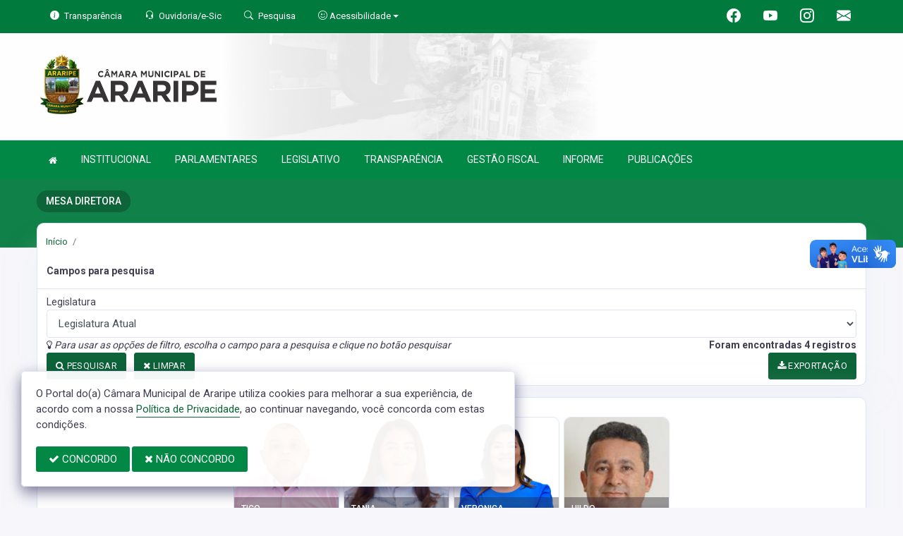

--- FILE ---
content_type: text/css
request_url: https://www.cmararipe.ce.gov.br/templates/assets/plugins/owl-carousel/owl.carousel.css
body_size: 1751
content:
/**
 * Owl Carousel v2.3.4
 * Copyright 2013-2018 David Deutsch
 * Licensed under: SEE LICENSE IN https://github.com/OwlCarousel2/OwlCarousel2/blob/master/LICENSE
 */

/*
 *  Owl Carousel - Core
 */

.owl-carousel {
	display: none;
	width: 100%;
	-webkit-tap-highlight-color: transparent;
	/* position relative and z-index fix webkit rendering fonts issue */
	position: relative;
}
.owl-carousel .owl-stage {
	position: relative;
	-ms-touch-action: pan-Y;
	touch-action: manipulation;
	-moz-backface-visibility: hidden;
	/* fix firefox animation glitch */
}
.owl-carousel .owl-stage:after {
	content: ".";
	display: block;
	clear: both;
	visibility: hidden;
	line-height: 0;
	height: 0;
}
.owl-carousel .owl-stage-outer {
	position: relative;
	overflow: hidden;
	/* fix for flashing background */
	-webkit-transform: translate3d(0px, 0px, 0px);
}
.owl-carousel .owl-wrapper, .owl-carousel .owl-item {
	-webkit-backface-visibility: hidden;
	-moz-backface-visibility: hidden;
	-ms-backface-visibility: hidden;
	-webkit-transform: translate3d(0, 0, 0);
	-moz-transform: translate3d(0, 0, 0);
	-ms-transform: translate3d(0, 0, 0);
}
.owl-carousel .owl-item {
	position: relative;
	min-height: 1px;
	float: left;
	-webkit-backface-visibility: hidden;
	-webkit-tap-highlight-color: transparent;
	-webkit-touch-callout: none;
}
.owl-carousel .owl-item img {
	display: block;
}
.owl-carousel .owl-nav.disabled, .owl-carousel .owl-dots.disabled {
	display: none;
}
.owl-carousel .owl-nav .owl-prev, .owl-carousel .owl-nav .owl-next, .owl-carousel .owl-dot {
	cursor: pointer;
	-webkit-user-select: none;
	-khtml-user-select: none;
	-moz-user-select: none;
	-ms-user-select: none;
	user-select: none;
}
.owl-carousel .owl-nav button.owl-prev, .owl-carousel .owl-nav button.owl-next, .owl-carousel button.owl-dot {
	background: rgb(105, 99, 255, 0.3);
	opacity: 7;
	color: inherit;
	border: none;
	padding: 0 !important;
	font: inherit;
}
.owl-carousel.owl-loaded {
	display: block;
}
.owl-carousel.owl-loading {
	opacity: 0;
	display: block;
}
.owl-carousel.owl-hidden {
	opacity: 0;
}
.owl-carousel.owl-refresh .owl-item {
	visibility: hidden;
}
.owl-carousel.owl-drag .owl-item {
	-ms-touch-action: pan-y;
	touch-action: pan-y;
	-webkit-user-select: none;
	-moz-user-select: none;
	-ms-user-select: none;
	user-select: none;
}
.owl-carousel.owl-grab {
	cursor: move;
	cursor: grab;
}
.owl-carousel.owl-rtl {
	direction: rtl;
}
.owl-carousel.owl-rtl .owl-item {
	float: right;
}
/* No Js */

.no-js .owl-carousel {
	display: block;
}
/*
 *  Owl Carousel - Animate Plugin
 */

.owl-carousel .animated {
	animation-duration: 1000ms;
	animation-fill-mode: both;
}
.owl-carousel .owl-animated-in {
	z-index: 0;
}
.owl-carousel .owl-animated-out {
	z-index: 1;
}
.owl-carousel .fadeOut {
	animation-name: fadeOut;
}
@keyframes fadeOut {
	0% {
		opacity: 1;
	}
	100% {
		opacity: 0;
	}
}
/*
 * 	Owl Carousel - Auto Height Plugin
 */

.owl-height {
	transition: height 500ms ease-in-out;
}
/*
 * 	Owl Carousel - Lazy Load Plugin
 */

.owl-carousel .owl-item {
	/**
			This is introduced due to a bug in IE11 where lazy loading combined with autoheight plugin causes a wrong
			calculation of the height of the owl-item that breaks page layouts
		 */
}
.owl-carousel .owl-item .owl-lazy {
	opacity: 0;
	transition: opacity 400ms ease;
}
.owl-carousel .owl-item .owl-lazy[src^=""], .owl-carousel .owl-item .owl-lazy:not([src]) {
	max-height: 0;
}
.owl-carousel .owl-item img.owl-lazy {
	transform-style: preserve-3d;
}
/*
 * 	Owl Carousel - Video Plugin
 */

.owl-carousel .owl-video-wrapper {
	position: relative;
	height: 100%;
	background: #000;
}
.owl-carousel .owl-video-play-icon {
	position: absolute;
	height: 80px;
	width: 80px;
	left: 50%;
	top: 50%;
	margin-left: -40px;
	margin-top: -40px;
	background: url("owl.video.play.png") no-repeat;
	cursor: pointer;
	z-index: 1;
	-webkit-backface-visibility: hidden;
	transition: transform 100ms ease;
}
.owl-carousel .owl-video-play-icon:hover {
	-ms-transform: scale(1.3, 1.3);
	transform: scale(1.3, 1.3);
}
.owl-carousel .owl-video-playing .owl-video-tn, .owl-carousel .owl-video-playing .owl-video-play-icon {
	display: none;
}
.owl-carousel .owl-video-tn {
	opacity: 0;
	height: 100%;
	background-position: center center;
	background-repeat: no-repeat;
	background-size: contain;
	transition: opacity 400ms ease;
}
.owl-carousel .owl-video-frame {
	position: relative;
	z-index: 1;
	height: 100%;
	width: 100%;
}
.owl-controls .owl-page {
	width: 65px;
	height: 65px;
	border-radius: 50%;
	border: 4px solid #d9d6e0;
	background: url("../../images/faces/female/6.jpg") no-repeat;
	background-size: cover;
	transition: all 0.3s ease-in-out 0s;
}
.owl-controls .owl-page:nth-child(2) {
	background: url("../../images/faces/male/13.jpg") no-repeat;
	background-size: cover;
}
.owl-controls .owl-page:nth-child(3) {
	background: url("../../images/faces/female/15.jpg") no-repeat;
	background-size: cover;
}
.owl-controls.clickable .owl-page:hover {
	opacity: 0.5;
}
.owl-controls .owl-page.active, .owl-controls .owl-page.active:hover {
	border-color: #ec296b;
	opacity: 1;
}
.owl-controls .owl-page {
	display: inline-block;
	zoom: 1;
}
.owl-controls {
	margin-top: 40px;
	text-align: center;
}
.testimonia .post {
	display: block;
	font-size: 15px;
	color: rgba(255, 255, 255, 0.7);
}
.testimonia .title {
	font-size: 24px;
	font-weight: 600;
	color: #fff;
	text-transform: capitalize;
	margin: 0;
	margin-bottom: 1px;
}
.testimonia .rating-stars .rating-stars-container .rating-star.sm {
	display: inline-block;
	font-size: 14px;
	color: rgba(255, 255, 255, 0.3);
	cursor: pointer;
	padding: 1px;
	padding-right: 5px;
	padding-left: 5px;
}
.testimonia .rating-stars .rating-stars-container .rating-star.is--active, .rating-stars .rating-stars-container .rating-star.is--hover {
	color: #f1c40f !important;
}

--- FILE ---
content_type: text/css
request_url: https://www.cmararipe.ce.gov.br/css/color.css?v=2.1
body_size: 10599
content:
body {
  font-family: "Roboto", Arial, Helvetica, sans-serif !important; }

.bg-success {
  background-color: #0D6438 !important; }

.br-standard {
  border-radius: 8px !important; }

a:hover {
  color: #008844; }

a:focus {
  text-decoration: none; }

.bg-background3:before {
  background: linear-gradient(87deg, rgba(0, 136, 68, 0.85), rgba(16, 129, 72, 0.85) 100%) !important; }

.pattern:before {
  background: linear-gradient(87deg, rgba(0, 136, 68, 0.85), rgba(16, 129, 72, 0.85) 100%) !important; }

.owl-controls .owl-page.active, .owl-controls .owl-page.active:hover {
  border-color: #0D6438;
  opacity: 1; }

.owl-carousel:hover .owl-nav button {
  color: #0D6438 !important; }

.owl-nav button {
  color: #008844 !important; }

a.bg-primary:hover, a.bg-primary:focus, button.bg-primary:hover, button.bg-primary:focus {
  background-color: #008844 !important; }

.item-card7-overlaytext h4 {
  background: #0D6438; }

.bg-background-color:before {
  background: linear-gradient(87deg, rgba(0, 136, 68, 0.85), rgba(16, 129, 72, 0.85) 100%) !important; }

.bg-dark-purple {
  background-color: #139e5a !important;
  color: white !important; }

.swal2-popup .swal2-styled.swal2-confirm {
  background-color: #0D6438 !important; }

.btn-secondary {
  color: #fff !important;
  background-color: #0D6438;
  border-color: #0D6438; }

.btn-secondary:hover {
  color: #fff;
  background-color: rgba(13, 100, 56, 0.5);
  border-color: rgba(13, 100, 56, 0.5); }

.btn-secondary:focus, .btn-secondary.focus {
  box-shadow: 0 0 0 2px rgba(13, 100, 56, 0.5);
  background-color: #0D6438;
  border-color: #0D6438; }

.btn-secondary.disabled, .btn-secondary:disabled {
  color: #fff;
  background-color: #0D6438;
  border-color: #0D6438; }

.btn-secondary:not(:disabled):not(.disabled):active, .btn-secondary:not(:disabled):not(.disabled).active, .show > .btn-secondary.dropdown-toggle {
  color: #fff;
  background-color: #0D6438;
  border-color: #0D6438; }

.btn-secondary:not(:disabled):not(.disabled):active:focus, .btn-secondary:not(:disabled):not(.disabled).active:focus, .show > .btn-secondary.dropdown-toggle:focus {
  box-shadow: 0 0 0 2px rgba(233, 30, 99, 0.1); }

.btn-bordercolor {
  color: #0D6438;
  background-color: #fff !important;
  border: 2px solid #0D6438; }

.btn-bordercolor:hover {
  color: #fff;
  background-color: #0D6438 !important;
  border-color: #0D6438; }

.btn-outline-secondary {
  color: #0D6438;
  background-color: transparent;
  background-image: none;
  border-color: #0D6438 !important; }

.btn-outline-secondary:hover {
  color: #fff;
  background-color: #0D6438;
  border-color: #0D6438 !important; }

.btn-outline-secondary:focus, .btn-outline-secondary.focus {
  box-shadow: 0 0 0 2px rgba(5, 117, 230, 0.1); }

.btn-outline-secondary.disabled, .btn-outline-secondary:disabled {
  color: #0D6438;
  background-color: transparent; }

.btn-outline-secondary:not(:disabled):not(.disabled):active, .btn-outline-secondary:not(:disabled):not(.disabled).active, .show > .btn-outline-secondary.dropdown-toggle {
  color: #fff;
  background-color: #0D6438;
  border-color: #0D6438; }

.btn-outline-secondary:not(:disabled):not(.disabled):active:focus, .btn-outline-secondary:not(:disabled):not(.disabled).active:focus, .show > .btn-outline-secondary.dropdown-toggle:focus {
  box-shadow: 0 0 0 2px rgba(5, 117, 230, 0.1); }

.btn-link {
  color: #008844; }

.alert-secondary {
  color: #fcfdff;
  background-color: #0D6438;
  border-color: #0D6438; }

.alert-secondary hr {
  border-top-color: #b7cded; }

.alert-secondary .alert-link {
  color: #172b46; }

.label-secondary {
  background-color: #0D6438; }

.badge-secondary {
  color: #fff;
  background-color: #0D6438; }

.badge-secondary[href]:hover, .badge-secondary[href]:focus {
  color: #fff;
  text-decoration: none;
  background-color: #0D6438; }

.bg-gradient-secondary {
  background: linear-gradient(87deg, #084, #108148 100%) !important; }

.bg-gradient-secondary2 {
  background: linear-gradient(135deg, #084 10%, #108148 100%) !important; }

.bg-secondary {
  background-color: #0D6438 !important; }

a.bg-secondary:hover, a.bg-secondary:focus, button.bg-secondary:hover, button.bg-secondary:focus {
  background-color: rgba(13, 100, 56, 0.25) !important; }

.border-secondary {
  border-color: #0D6438 !important; }

.text-secondary {
  color: #e8ae60 !important; }

a.text-secondary:hover, a.text-secondary:focus {
  color: rgba(232, 174, 96, 0.85) !important; }

.social-box.linkedin i {
  background: #0D6438; }

.checkbox span:after {
  background-color: #0D6438; }

.user-card .card-block .activity-leval li.active {
  background-color: #0D6438; }

#count-down .clock-presenter .digit {
  background: #0D6438; }

.masthead .masthead-bg {
  background: linear-gradient(120deg, #0f75ff 0%, #0D6438 100%); }

.notifyimg {
  background: #0D6438; }

.drop-icon-wrap .drop-icon-item:hover {
  color: #605e7e; }

.dropdown-item:hover, .dropdown-item:focus {
  color: #605e7e; }

.dropdown-item.active, .dropdown-item:active {
  color: #605e7e; }

.timeline__item:after {
  border: 6px solid #0D6438; }

.custom-control-input:checked ~ .custom-control-label::before {
  background-color: #008844; }

.custom-checkbox .custom-control-input:checked ~ .custom-control-label::before {
  background-color: #008844; }

.custom-checkbox .custom-control-input:indeterminate ~ .custom-control-label::before {
  background-color: #0D6438; }

.custom-radio .custom-control-input:checked ~ .custom-control-label::before {
  background-color: #008844; }

.custom-select:focus {
  border-color: #0D6438; }

.custom-file-input:focus ~ .custom-file-label {
  border-color: #0D6438; }

.custom-file-input:focus ~ .custom-file-label::after {
  border-color: #0D6438; }

.custom-file-label::after {
  background-color: #008844;
  border-left: 1px solid #008844; }

.custom-range::-webkit-slider-thumb {
  background-color: #0D6438; }

.custom-range::-moz-range-thumb {
  background-color: #0D6438; }

.custom-range::-ms-thumb {
  background-color: #0D6438; }

.nav-link.active {
  background-color: #0D6438; }

.nav-pills .nav-link.active, .nav-pills .show > .nav-link {
  background-color: #0D6438; }

.page-link:hover {
  color: #0D6438; }

.page-item.active .page-link {
  background-color: #0D6438;
  border-color: #0D6438; }

.range.range-secondary input[type="range"]::-webkit-slider-thumb {
  background-color: #0D6438; }

.range.range-secondary input[type="range"]::-moz-slider-thumb {
  background-color: #0D6438; }

.range.range-secondary output {
  background-color: #0D6438; }

.range.range-secondary input[type="range"] {
  outline-color: #0D6438; }

.nav-tabs .nav-item1 .nav-link:hover:not(.disabled) {
  background: #0D6438; }

.nav-tabs .nav-item1 .nav-link.active {
  background: #0D6438; }

.panel.price > .panel-heading {
  background: #0D6438;
  color: #fff; }

.panel.price > .panel-heading {
  background: #0D6438; }

.heading-secondary {
  background-color: #0D6438; }

.page-header .breadcrumb-item a {
  color: #605e7e; }

.breadcrumb-item1 a:hover {
  color: #0D6438; }

.panel-title1 a {
  color: #0D6438; }

.header-bg {
  background: #eef2f9;
  /* fallback for old browsers */
  background: -webkit-linear-gradient(to right, #eef2f9, #0D6438);
  /* Chrome 10-25, Safari 5.1-6 */
  background: linear-gradient(to right, #eef2f9, #0D6438); }

.nav-tabs .nav-link:hover:not(.disabled) {
  color: #fff;
  background: #0D6438; }

.nav-tabs .nav-link.active {
  color: #fff;
  background: #0D6438; }

.navtab-wizard.nav-tabs .nav-link.active, .navtab-wizard.nav-tabs .nav-link:hover {
  color: #0D6438;
  background: #fff; }

.admin-navbar .nav-item.active .nav-link {
  color: #0D6438; }

.admin-navbar .nav-item.active .nav-link .icon {
  color: #0D6438; }

.admin-navbar .nav-link:hover, .admin-navbar .nav-link:focus {
  color: #0D6438; }

.admin-navbar .nav-link.active {
  color: #0D6438; }

.admin-navbar .mega-dropdown .sub-item .section-label {
  color: #0D6438; }

.admin-navbar .sub-item ul a:active {
  background-color: #0D6438; }

.admin-navbar .sub-item ul a:hover, .admin-navbar .sub-item ul a:focus {
  color: #0D6438;
  text-decoration: none;
  background-color: #f9faff; }

.expanel-secondary {
  border: #0D6438 !important; }

.expanel-secondary > .expanel-heading {
  color: #fff !important;
  background-color: #0D6438 !important;
  border-color: #0D6438 !important; }

.error-img .form-control:focus {
  color: #fff;
  background-color: rgba(255, 255, 255, 0.2);
  border-color: #0D6438; }

textarea[type=text]:focus {
  -webkit-box-shadow: inset 0 -2px 0 #0D6438 !important;
  box-shadow: inset 0 -2px 0 #0D6438 !important; }

.avatar {
  background: #0D6438 no-repeat center/cover; }

.spinner {
  background: linear-gradient(120deg, #0D6438 0%, #0D6438 100%); }

.spinner-lg {
  background-color: #0D6438; }

.double-bounce1, .double-bounce2 {
  background: linear-gradient(120deg, #0D6438 0%, #0D6438 100%); }

.cube1, .cube2 {
  background: linear-gradient(120deg, #0D6438 0%, #0D6438 100%); }

.lds-heart div {
  background: #0D6438; }

.lds-heart div:after, .lds-heart div:before {
  background: #0D6438; }

.lds-ring div {
  border: 6px solid #0D6438;
  border-color: #0D6438 transparent transparent transparent; }

.lds-hourglass:after {
  border: 26px solid #0D6438;
  border-color: #0D6438 transparent; }

.mediaicon {
  border: 1px solid #0D6438;
  background: #0D6438; }

a.chip:hover {
  background-color: #0D6438; }

.highlight .s {
  color: #0D6438; }

.selectgroup-input:checked + .selectgroup-button {
  border-color: #0D6438;
  z-index: 1;
  color: #0D6438;
  background: #fff; }

.selectgroup-input:focus + .selectgroup-button {
  border-color: #0D6438;
  z-index: 2;
  color: #0D6438;
  box-shadow: 0 0 0 2px rgba(13, 100, 56, 0.25); }

.custom-switch-input:checked ~ .custom-switch-indicator {
  background: #008844; }

.custom-switch-input:focus ~ .custom-switch-indicator {
  box-shadow: 0 0 0 2px rgba(13, 100, 56, 0.25);
  border-color: #0D6438; }

.imagecheck-input:focus ~ .imagecheck-figure {
  border-color: #0D6438;
  box-shadow: 0 0 0 2px rgba(13, 100, 56, 0.25); }

.imagecheck-figure:before {
  background: #0D6438 url("data:image/svg+xml;charset=utf8,%3Csvg xmlns='http://www.w3.org/2000/svg' viewBox='0 0 8 8'%3E%3Cpath fill='%23fff' d='M6.564.75l-3.59 3.612-1.538-1.55L0 4.26 2.974 7.25 8 2.193z'/%3E%3C/svg%3E") no-repeat center center/50% 50%;
  color: #fff; }

.colorinput-input:focus ~ .colorinput-color {
  border-color: #0D6438;
  box-shadow: 0 0 0 2px rgba(13, 100, 56, 0.25); }

.ui-datepicker .ui-datepicker-title {
  color: #0D6438; }

#back-to-top {
  background: #0D6438; }

#back-to-top:hover {
  background: #fff;
  color: #0D6438;
  border: 2px solid #0D6438; }

#chat-message {
  background: linear-gradient(87deg, rgba(0, 136, 68, 0.85), rgba(16, 129, 72, 0.85) 100%) !important; }

.tabs-menu ul li .active {
  background: #0D6438;
  border: 1px solid #0D6438; }

.tabs-menu1 ul li .active {
  border: 1px solid #0D6438;
  color: #0D6438; }

.profile-user-tabs li a.active {
  background: #f7f7fb;
  border: 1px solid #e0e5f3;
  color: #605e7e;
  border-radius: 3px; }

.wideget-user-tab .tabs-menu1 ul li .active {
  background: #fff;
  border: 1px solid #e0e5f3;
  border-bottom: 0; }

.rating-stars .rating-stars-container .rating-star.is--active .fa-heart, .rating-stars .rating-stars-container .rating-star.is--hover .fa-heart {
  color: #0D6438; }

.message-feed:not(.right) .mf-content {
  background: #0D6438;
  color: #fff; }

.message-feed:not(.right) .mf-content:before {
  border-right-color: #0D6438; }

.msb-reply button {
  background: #0D6438; }

.wizard-card .moving-tab {
  background-color: #0D6438 !important; }

.wizard-card .choice:hover .icon, .wizard-card .choice.active .icon {
  border-color: #0D6438 !important;
  color: #0D6438 !important; }

.cal1 .clndr .clndr-table .header-days {
  background: #0D6438; }

.cal1 .clndr .clndr-table tr .day.today.event, .cal1 .clndr .clndr-table tr .day.my-today.event {
  background: #0D6438; }

.cal1 .clndr .clndr-table tr .day.today:hover, .cal1 .clndr .clndr-table tr .day.my-today:hover {
  background: #0D6438;
  color: #fff; }

.cal1 .clndr .clndr-controls .clndr-control-button .clndr-previous-button {
  color: #0D6438;
  background: #e6f2fe; }

.cal1 .clndr .clndr-controls .clndr-control-button .clndr-next-button {
  color: #0D6438;
  background: #e6f2fe; }

.cal1 .clndr .clndr-controls .clndr-control-button .clndr-next-button:hover {
  background: #0D6438; }

.cal1 .clndr .clndr-controls .clndr-control-button .clndr-previous-button:hover {
  background: #0D6438; }

.fc button {
  background: #0D6438; }

.fc-event, .fc-event-dot {
  background-color: #0D6438;
  color: #f1f1f1 ! important; }

#sidebar .accordion-toggle i {
  background: linear-gradient(120deg, #0f75ff 60%, #0D6438 100%); }

#sidebar ul li.active > a {
  color: #0D6438; }

#sidebar ul li.active > a:hover {
  color: #0D6438; }

#sidebar li a[aria-expanded="true"].active:before {
  background: linear-gradient(120deg, #0f75ff 60%, #0D6438 100%); }

#sidebar ul li a:hover {
  color: #0D6438; }

#sidebar .collapse li a:hover {
  color: #0D6438; }

.sweet-alert button {
  background-color: #0D6438 !important; }

.timeline__item:after {
  border: 6px solid #0D6438; }

.label-secondary.arrowed:before {
  border-right-color: #0D6438; }

.widgetdate p {
  border-bottom: 2px solid #0D6438; }

.widgetbox p {
  border-bottom: 2px solid #0D6438; }

.datebox p {
  border-bottom: 2px solid #0D6438; }

.arrow-ribbon.bg-secondary:before {
  border-left: 15px solid #0D6438; }

.arrow-ribbon2:before {
  border-left: 24px solid #0D6438; }

.badge-offer.bg-secondary:after {
  border-top: 12px solid #0D6438; }

.badge-offer1.bg-secondary:after {
  border-top: 12px solid #0D6438; }

.social-icons li:hover {
  background: #0D6438;
  color: #fff; }

.social li a:hover {
  color: #0D6438; }

.footer-main a:hover {
  color: #0D6438; }

.footer-links a:hover {
  color: #0D6438; }

.product-tags li a:hover {
  background: #0D6438;
  border-color: #0D6438; }

.info .counter-icon {
  border: 1px solid rgba(255, 255, 255, 0.6); }

.info .counter-icon i {
  color: #fff; }

.counter-icon {
  border: 1px solid #0D6438; }

.counter-icon i {
  color: #0D6438; }

.header-links li a.active {
  background: #0D6438;
  color: #fff; }

.header-links li a:hover {
  background: #0D6438;
  color: #fff; }

.card-pay .tabs-menu li a.active {
  background: #f7f7fb; }

.item1-tabs-menu ul li .active {
  background: #0D6438; }

.items-blog-tab-heading .items-blog-tab-menu li .active {
  background: #0D6438;
  border: 2px solid #0D6438;
  color: #fff; }

.item2-gl-nav .item2-gl-menu li .active {
  color: #0D6438; }

.item-all-cat .item-all-card:hover .item-all-text h5 {
  color: #0D6438 !important; }

.item-all-cat .category-type .item-all-card img {
  background: linear-gradient(120deg, #008844 0%, #008844 100%); }

.item-all-cat .item-all-card {
  position: relative;
  padding: 1.5rem 1.5rem;
  border-radius: 4px;
  margin-bottom: 10px;
  color: #fff; }

.item-all-cat .category-type .item-all-card img {
  width: 7rem;
  height: 7rem;
  border-radius: 50%;
  padding: 2.3rem 0; }

.item-all-cat .row .item-all-card {
  margin-bottom: 1.5rem; }

.item-all-cat .item-all-card a {
  position: absolute;
  top: 0;
  left: 0;
  bottom: 0;
  width: 100%;
  height: 100%;
  z-index: 1; }

.iteam-all-icon i {
  font-size: 1.5rem; }

.item-all-card img.imag-service {
  width: 40%; }

.carousel-indicators li.active {
  color: #fff;
  background: #0D6438; }

.item-cards7-ic.realestate-list li a:hover {
  color: #0D6438; }

.item1-links a:hover {
  color: #0D6438; }

.item1-links a.active {
  background: #f6f6fb;
  border-right: 2px solid #0D6438; }

.settings-tab .tabs-menu li a.active {
  background: #f7f7fb; }

.ads-tabs .tabs-menus ul li .active {
  background: #0D6438;
  color: #fff;
  border-radius: 4px;
  border: 1px solid #0D6438; }

.showmore-button-inner {
  border: 1px solid #0D6438;
  color: #0D6438; }

.owl-nav button {
  color: #008844 !important; }

.owl-carousel:hover .owl-nav button {
  color: #008844 !important; }

.owl-nav > div i {
  color: #0D6438; }

.tabs-menu ul.eductaional-tabs li .active {
  background: #0D6438; }

.register-right .nav-tabs .nav-link:hover {
  background: #efeff5;
  color: #495057; }

.gradient-icon {
  background: linear-gradient(120deg, #3ba2ff 0%, #0D6438 100%); }

.axgmap-img {
  border: 3px solid #0D6438; }

.horizontalMenu > .horizontalMenu-list > li > .horizontal-megamenu .menu_form input[type="submit"] {
  background-color: #0D6438;
  color: #fff; }

.horizontalMenu > .horizontalMenu-list > li > .horizontal-megamenu .menu_form input[type="button"] {
  background-color: #0D6438;
  color: #fff; }

.horizontalMenu > .horizontalMenu-list > li > a.active {
  background-color: #008844 !important;
  color: #fff; }

.horizontalMenu > .horizontalMenu-list > li:hover > a {
  background-color: #008844;
  color: #fff !important; }

.horizontalMenu > .horizontalMenu-list > li:hover > a .fa {
  background-color: #008844;
  color: #fff !important; }

.horizontalMenu > .horizontalMenu-list > li > ul.sub-menu > li:hover > a {
  background-color: #fff;
  color: #008844 !important; }

.horizontalMenu > .horizontalMenu-list > li > ul.sub-menu > li > ul.sub-menu > li:hover > a {
  background-color: #008844;
  color: #fff; }

.horizontalMenu > .horizontalMenu-list > li > ul.sub-menu > li > ul.sub-menu > li > ul.sub-menu > li:hover a {
  background-color: #008844;
  color: #fff; }

code {
  color: #008844; }

#gdpr-cookie-message h4 {
  color: #0D6438; }

#gdpr-cookie-message h5 {
  color: #0D6438; }

#gdpr-cookie-message a {
  color: #0D6438;
  border-bottom: 1px solid #0D6438; }

#gdpr-cookie-message a:hover {
  border-bottom: 1px solid #0D6438;
  transition: all 0.3s ease-in;
  color: #0D6438; }

button#gdpr-cookie-advanced {
  color: #fff;
  background-color: #0D6438 !important; }

.ui-widget-header {
  background: #0D6438; }

.ui-state-default, .ui-widget-content .ui-state-default, .ui-widget-header .ui-state-default {
  background: #0D6438; }

.side-menu .side-menu__icon {
  /*background: linear-gradient(120deg, $color_add1    60%, #2ddcd3 100%);*/ }

.side-menu li a.active:before {
  background: linear-gradient(120deg, #0D6438 60%, #2ddcd3 100%);
  box-shadow: 0px 0px 14px 0px #0D6438; }

.app-sidebar .side-menu__item.active {
  color: #008844 !important; }

.app-sidebar .side-menu__item.active:hover {
  color: #008844 !important; }

.app-sidebar .side-menu li.active > a {
  color: #008844; }

.app-sidebar .side-menu li a.active {
  color: #008844; }

.app-sidebar .slide-menu li.active > a {
  color: #008844; }

.app-sidebar .side-menu li ul li a:hover {
  color: #008844; }

.app-sidebar .side-menu li a:hover {
  color: #008844; }

.app-sidebar .side-menu li.active > a {
  color: #008844; }

.app-sidebar .side-menu li a.active {
  color: #008844; }

.app-sidebar .slide-menu li.active > a {
  color: #008844; }

.app-sidebar .side-menu li a:hover {
  color: #008844; }

.side-menu .side-menu__icon {
  /*background: linear-gradient(120deg, $color_add1    60%, #2ddcd3 100%);*/ }

.side-menu li a.active:before {
  background: linear-gradient(120deg, #0D6438 60%, #2ddcd3 100%);
  box-shadow: 0px 0px 14px 0px #0D6438; }

.navtab-wizard.nav-tabs .nav-link.active, .navtab-wizard.nav-tabs .nav-link:hover {
  color: #605e7e;
  background: #f7f7fb; }

.form-inline .nav-search .btn {
  border: 2px solid #008844;
  font-size: 20px;
  line-height: 24px; }

.wrapper > h1 span {
  border-bottom: 2px solid #0D6438;
  color: #0D6438; }

.tab_wrapper > ul li.active {
  border-color: #0D6438;
  background: #0D6438;
  color: #fff; }

.tab_wrapper .controller span {
  background: #0D6438; }

.tab_wrapper .content_wrapper .accordian_header.active {
  color: #0D6438; }

.tab_wrapper .content_wrapper .accordian_header.active:after {
  background: #0D6438; }

.tab_wrapper .content_wrapper .accordian_header.active .arrow {
  border-top: 3px solid #0D6438;
  border-left: 3px solid #0D6438; }

.tab_wrapper.left_side > ul li.active:after {
  background: #0D6438; }

.tab_wrapper.right_side > ul li.active:after {
  background: #0D6438; }

.addui-slider .addui-slider-track .addui-slider-range {
  background: #0D6438; }

.addui-slider .addui-slider-track .addui-slider-handle:after {
  background: #0D6438; }

.accordionjs .acc_section.acc_active > .acc_head {
  background: #0D6438; }

.perfect-datetimepicker tbody td.selected {
  border: 1px solid #0D6438;
  background-color: #0D6438; }

div.conv-form-wrapper div.options div.option {
  border: 1px solid #0D6438;
  color: #0D6438; }

div.conv-form-wrapper div#messages div.message.from {
  background: #0D6438; }

div.conv-form-wrapper div.options div.option.selected {
  background: #0D6438;
  color: #fff; }

form.convFormDynamic button.submit {
  border: 1px solid #0D6438;
  background: #0D6438; }

form.convFormDynamic button.submit:hover {
  background: #0D6438;
  color: #fff; }

.exzoom .exzoom_nav .exzoom_nav_inner span.current {
  border: 1px solid #0D6438; }

.exzoom .exzoom_btn a {
  /*border: 1px solid $color_add1   ;*/
  color: #0D6438; }

.prev:hover {
  color: #0D6438 !important; }

.next:hover {
  color: #0D6438 !important; }

.g_f-s .prev:hover i {
  transform: translate(-5px, 0px);
  color: #0D6438; }

.g_f-s .next:hover i {
  transform: translate(5px, 0px);
  color: #0D6438; }

.g_f-s .close-button > *:hover {
  color: #0D6438; }

.horizontalMenu > .horizontalMenu-list > li > .horizontal-megamenu .link-list li a:hover {
  color: #0D6438; }

.register {
  background: linear-gradient(120deg, #4f4ac7 0%, #0D6438 100%); }

.btnRegister {
  background: #0D6438; }

.register .nav-tabs .nav-link.active {
  color: #0D6438;
  border: 1px solid #0D6438; }

.pretty input:checked ~ .state.p-secondary label:after, .pretty.p-toggle .state.p-secondary label:after {
  background-color: #0D6438 !important; }

.pretty input:checked ~ .state.p-secondary-o label:before, .pretty.p-toggle .state.p-secondary-o label:before {
  border-color: #0D6438; }

.pretty input:checked ~ .state.p-secondary-o .icon1, .pretty input:checked ~ .state.p-secondary-o .svg, .pretty input:checked ~ .state.p-secondary-o svg, .pretty.p-toggle .state.p-secondary-o .icon1, .pretty.p-toggle .state.p-secondary-o .svg, .pretty.p-toggle .state.p-secondary-o svg {
  color: #0D6438;
  stroke: #0D6438; }

.pretty.p-default:not(.p-fill) input:checked ~ .state.p-secondary-o label:after {
  background-color: #0D6438 !important; }

.pretty.p-switch input:checked ~ .state.p-secondary:before {
  border-color: #0D6438; }

.pretty.p-switch.p-fill input:checked ~ .state.p-secondary:before {
  background-color: #0D6438 !important; }

.owl-carousel button.owl-dot {
  background: rgba(0, 20, 142, 0.2) !important; }

.owl-carousel button.owl-dot.active {
  background: #008844 !important; }

.bg-background:before {
  background: linear-gradient(87deg, rgba(0, 136, 68, 0.85), rgba(16, 129, 72, 0.85) 100%) !important; }

.bg-background.bg-background-video:before {
  background: linear-gradient(135deg, rgba(0, 20, 142, 0.5) 0%, rgba(60, 72, 187, 0.5) 100%); }

.bg-background2:before {
  background: linear-gradient(87deg, #108148, #108148 100%) !important; }

.bg-background2.white-transparent:before {
  background: rgba(0, 0, 0, 0.5) !important; }

.bg-background-color:before {
  background: linear-gradient(87deg, rgba(0, 136, 68, 0.85), rgba(16, 129, 72, 0.85) 100%) !important; }

.bg-background3:before {
  background: linear-gradient(87deg, rgba(0, 136, 68, 0.85), rgba(16, 129, 72, 0.85) 130%) !important; }

.bg-background-5:before {
  background: linear-gradient(87deg, rgba(0, 136, 68, 0.85), rgba(16, 129, 72, 0.85) 100%) !important; }

.bg-background-6:before {
  background: linear-gradient(87deg, rgba(0, 136, 68, 0.85), rgba(16, 129, 72, 0.85) 100%) !important; }

.slider-header:before {
  background: linear-gradient(87deg, rgba(0, 136, 68, 0.85), rgba(16, 129, 72, 0.85) 100%) !important; }

.select2-container--default.select2-container--focus .select2-selection--multiple {
  box-shadow: 0 0 0 2px rgba(13, 100, 56, 0.25); }

.custom-control-input:focus ~ .custom-control-label::before {
  box-shadow: 0 0 0 1px #f9faff, 0 0 0 2px rgba(13, 100, 56, 0.25); }

.custom-file-input:focus ~ .custom-file-label {
  box-shadow: 0 0 0 2px rgba(13, 100, 56, 0.25); }

.custom-range::-webkit-slider-thumb:focus {
  outline: none;
  box-shadow: 0 0 0 1px #f9faff, 0 0 0 2px rgba(13, 100, 56, 0.25); }

.custom-range::-moz-range-thumb:focus {
  outline: none;
  box-shadow: 0 0 0 1px #f9faff, 0 0 0 2px rgba(13, 100, 56, 0.25); }

.custom-range::-ms-thumb:focus {
  outline: none;
  box-shadow: 0 0 0 1px #f9faff, 0 0 0 2px rgba(13, 100, 56, 0.25); }

.error-img .form-control:focus {
  outline: 0;
  box-shadow: 0 0 0 2px rgba(13, 100, 56, 0.25); }

.selectize-input.focus {
  border-color: #467fcf;
  box-shadow: 0 0 0 2px rgba(13, 100, 56, 0.25); }

.item-card7-imgs:hover a {
  background: linear-gradient(-225deg, rgba(0, 136, 68, 0.85) 0%, rgba(16, 129, 72, 0.85) 48%, rgba(13, 100, 56, 0.25) 100%); }

.app-sidebar .side-menu__item.active {
  background: #f7f7fb !important; }

.app-sidebar .side-menu__item.active:hover {
  background: #f7f7fb !important; }

.app-sidebar-footer {
  background: linear-gradient(87deg, rgba(0, 136, 68, 0.85), rgba(16, 129, 72, 0.85) 100%); }

.app-header-background {
  background: linear-gradient(87deg, #084, #108148 100%); }

.app-header-background.app-header-background2 {
  background: linear-gradient(87deg, #008844, #008844 100%); }

.masthead .masthead-bg {
  background: linear-gradient(87deg, rgba(0, 136, 68, 0.85), rgba(16, 129, 72, 0.85) 100%) !important; }

@media (max-width: 992px) {
  .search-show .nav-search {
    background: linear-gradient(87deg, rgba(0, 136, 68, 0.85), rgba(16, 129, 72, 0.85) 100%); } }

@media (max-width: 992px) {
  .nav-item.with-sub .sub-item {
    border-top: 2px solid #0D6438; } }

@media (max-width: 480px) {
  .zoom-container .arrow-ribbon2:before {
    border-top: 17px solid transparent;
    border-left: 17px solid #0D6438;
    border-bottom: 17px solid transparent; } }

.primary {
  color: #008844 !important; }

.bg-primary {
  background-color: #008844 !important; }

a.bg-primary:hover, a.bg-primary:focus, button.bg-primary:hover, button.bg-primary:focus {
  background-color: #008844 !important; }

.btn-primary {
  color: #fff;
  background-color: #008844;
  border-color: #008844; }

.btn-primary:hover {
  color: #fff;
  background-color: #008844;
  border-color: #008844; }

.btn-primary:focus, .btn-primary.focus {
  background-color: #008844;
  border-color: #008844;
  box-shadow: 0 0 0 2px rgba(47, 12, 108, 0.5); }

.btn-primary.disabled, .btn-primary:disabled {
  color: #fff;
  background-color: #008844;
  border-color: #008844; }

.btn-primary:not(:disabled):not(.disabled):active, .btn-primary:not(:disabled):not(.disabled).active, .show > .btn-primary.dropdown-toggle {
  color: #fff;
  background-color: #008844;
  border-color: #008844; }

.btn-primary:not(:disabled):not(.disabled):active:focus, .btn-primary:not(:disabled):not(.disabled).active:focus, .show > .btn-primary.dropdown-toggle:focus {
  box-shadow: 0 0 0 2px rgba(47, 12, 108, 0.5); }

.btn-outline-primary {
  color: #008844;
  background-color: transparent;
  background-image: none;
  border-color: #008844 !important; }

.btn-outline-primary:hover, .btn-outline-primary:focus {
  color: #fff;
  background-color: #008844;
  border-color: #008844 !important; }

.btn-outline-primary:focus, .btn-outline-primary.focus {
  box-shadow: 0 0 0 2px rgba(0, 20, 142, 0.1); }

.btn-outline-primary.disabled, .btn-outline-primary:disabled {
  color: #008844;
  background-color: transparent;
  border-color: #008844;
  opacity: 1; }

.btn-outline-primary:not(:disabled):not(.disabled):active, .btn-outline-primary:not(:disabled):not(.disabled).active, .show > .btn-outline-primary.dropdown-toggle {
  color: #fff;
  background-color: #008844;
  border-color: #008844; }

.btn-outline-primary:not(:disabled):not(.disabled):active:focus, .btn-outline-primary:not(:disabled):not(.disabled).active:focus, .show > .btn-outline-primary.dropdown-toggle:focus {
  box-shadow: 0 0 0 2px rgba(0, 20, 142, 0.1); }

.bg-linkedin {
  background: #0077b5; }

.bg-facebook {
  background: #3C5A99; }

.accent-2 {
  border-top: 2px solid #0D6438; }

.header-main i {
  color: #0D6438; }

.item-card .item-card-desc:before {
  background: rgba(40, 35, 47, 0); }

.item-card .item-card-desc .item-card-text {
  background: linear-gradient(rgba(40, 35, 47, 0.4) 10%, rgba(40, 35, 47, 0.95));
  transition: all 0.5s; }

.item-card:hover .item-card-desc .item-card-text {
  background: linear-gradient(rgba(40, 35, 47, 0.5) 10%, rgba(40, 35, 47, 0.95)) !important; }

@media (min-width: 992px) {
  .sticky-wrapper.is-sticky .horizontalMenu > .horizontalMenu-list > li > a.active {
    background-color: #0D6438;
    color: #fff; } }

.btn-orange {
  color: #fff;
  background-color: #e67605;
  border-color: #e67605; }

.item-card7-imgs:hover a {
  background: transparent; }

.arrow-ribbon.bg-primary:before {
  border-left: 15px solid #008844; }

.select2-container--default .select2-results__option--highlighted[aria-selected] {
  background-color: #0D6438;
  color: #fff; }

.sticky-wrapper.relative.banners .horizontalMenu > .horizontalMenu-list > li > a.active {
  background-color: #0D6438; }

.sticky-wrapper.relative.banners .horizontalMenu > .horizontalMenu-list > li:hover > a {
  background-color: #0D6438; }

.pricingTable2.pink .pricing-plans {
  background-color: #0D6438; }

.pricingTable .title:after {
  border-left: 26px solid rgba(255, 136, 25, 0.1); }

.pricingTable:hover {
  border: 1px solid #ff8819; }

.pricingTable.advance-pricing {
  border: 1px solid #ff8819; }

.pricingTable:hover .title {
  background: #0D6438; }

.construction-image:before {
  content: '';
  background: rgba(41, 5, 134, 0.88); }

.construction {
  z-index: 1; }

.countdown-timer-wrapper .timer .timer-wrapper .time {
  color: #0D6438;
  background: white; }

.pricingTable:hover .pricingTable-signup {
  background: #0D6438;
  color: #fff; }

.pricingTable .pricingTable-signup {
  background: rgba(255, 136, 25, 0.12);
  color: #0D6438; }

.pricingTable:hover .title {
  background: #0D6438;
  color: #fff; }

.pricingTable.advance-pricing {
  border: 1px solid #0D6438; }

.pricingTable:hover {
  border: 1px solid #0D6438; }

.pricingTable:hover .title:before {
  border-right-color: #0D6438; }

.pricingTable:hover .title:after {
  border-left-color: #0D6438; }

.pricingTable .title:before, .pricingTable .title:after {
  content: "";
  border-right: 26px solid rgba(255, 136, 25, 0.1); }

.pricingTable .title:after {
  border-right: none;
  border-left: 26px solid rgba(255, 136, 25, 0.1); }

.pricingTable .title {
  background: rgba(255, 136, 25, 0.1); }

.pricingTable .title {
  color: #0D6438; }

.construction-image:before {
  background: linear-gradient(87deg, rgba(0, 136, 68, 0.85), rgba(16, 129, 72, 0.85) 100%) !important; }

@media (max-width: 991px) {
  .horizontalMenu > .horizontalMenu-list > li > a.active {
    background-color: #0D6438;
    color: #fff; } }

.bg-card-light:hover {
  border-color: #0D6438; }

.bg-card:hover {
  background: #0D6438;
  color: #fff; }

.bg-card .cat-img i {
  color: #0D6438; }

.bg-card:hover .cat-img i {
  color: #fff; }

.bg-card:hover .bg-secondary {
  background-color: #fff !important;
  color: #0D6438 !important; }

.bg-card:hover .bg-secondary i {
  color: #0D6438 !important; }

.sticky-wrapper.absolute.banners .horizontalMenu > .horizontalMenu-list > li > a.active {
  background-color: #0D6438;
  color: #fff !important; }

.category-svg svg g, .category-svg svg, .logo-svg svg, .logo-svg svg g, .service-card-svg svg {
  fill: #008844; }

.category-svg:after {
  background: rgba(0, 20, 142, 0.02); }

.category-svg {
  background: rgba(0, 20, 142, 0.04); }

.breadcrumb-item a {
  color: #0D6438; }

.breadcrumb-item a:hover {
  color: #0D6438; }

.breadcrumb-item.active {
  color: #bbbbbb; }

.perfect-datetimepicker table td.weekend {
  color: #0D6438; }

.invalid-feedback {
  color: #0D6438; }

.custom-select.is-invalid, .form-control.is-invalid, .was-validated .custom-select:invalid, .was-validated .form-control:invalid {
  border-color: #0D6438; }

.custom-select.is-invalid:focus, .form-control.is-invalid:focus, .was-validated .custom-select:invalid:focus, .was-validated .form-control:invalid:focus {
  border-color: #0D6438;
  box-shadow: 0 0 0 2px rgba(205, 32, 31, 0.25); }

.form-check-input.is-invalid ~ .form-check-label, .was-validated .form-check-input:invalid ~ .form-check-label {
  color: #0D6438; }

.custom-control-input.is-invalid ~ .custom-control-label, .was-validated .custom-control-input:invalid ~ .custom-control-label {
  color: #0D6438; }

.custom-file-input.is-invalid ~ .custom-file-label, .was-validated .custom-file-input:invalid ~ .custom-file-label {
  border-color: #0D6438; }

@media (min-width: 992px) {
  .sticky-wrapper.is-sticky .horizontalMenu > .horizontalMenu-list > li > a.active {
    background-color: #0D6438;
    color: #fff; } }

.header-btn.has-new:before {
  background: #0D6438; }

.accent-2 {
  border-top: 2px solid #0D6438; }

.item-card7-overlaytext h4 {
  background: #0D6438; }

.item-card8-overlaytext h6 {
  background: #0D6438; }

@media (max-width: 991px) {
  .horizontalMenu > .horizontalMenu-list > li > a.active {
    background-color: #0D6438;
    color: #fff; } }

#ouvFundo {
  background: linear-gradient(87deg, rgba(0, 136, 68, 0.85), rgba(16, 129, 72, 0.85) 100%) !important;
  width: 100Vw !important; }

.sticky-wrapper.absolute.banners .horizontalMenu > .horizontalMenu-list > li:hover > a {
  background-color: #0D6438;
  color: #fff !important; }

.sticky-wrapper.absolute.banners .horizontalMenu > .horizontalMenu-list > li > a.active {
  background-color: #0D6438;
  color: #fff !important; }

.ribbon-1:after {
  border-top: 13px solid #0D6438; }

.ribbon-1 span {
  background: #0D6438; }

.ribbon-1 span:before {
  background: #0D6438; }

.ribbon-1 span:after {
  background: #0D6438; }

.header-main i {
  color: #0D6438; }

.pricingTable .title {
  background: rgba(233, 30, 99, 0.1);
  color: #0D6438; }

.pricingTable:hover .title {
  background: #0D6438;
  color: #fff;
  box-shadow: 0 10px 40px 0 rgba(62, 57, 107, 0.2), 0 2px 9px 0 rgba(62, 57, 107, 0.2); }

.pricingTable.advance-pricing {
  border: 1px solid #0D6438; }

.pricingTable:hover {
  border: 1px solid #0D6438; }

.pricingTable:hover .title:before {
  border-right-color: #0D6438; }

.pricingTable:hover .title:after {
  border-left-color: #0D6438; }

.pricingTable .pricingTable-signup {
  background: rgba(233, 30, 99, 0.1);
  color: #0D6438; }

.pricingTable:hover .pricingTable-signup {
  background: #0D6438;
  color: #fff; }

.pricingTable2.pink .pricing-plans {
  background-color: #0D6438; }

.timelineleft-header {
  color: #008844 !important; }

.bg-card-light:hover {
  box-shadow: 0 0 40px 0 rgba(152, 154, 158, 0.5);
  background: #fff;
  border-color: #0D6438; }

.bg-card:hover {
  box-shadow: 0 0 40px 0 rgba(152, 154, 158, 0.5);
  background: #0D6438;
  color: #fff; }

.bg-card .cat-img i {
  color: #0D6438; }

.custom-control-input:checked ~ .custom-control-label::before {
  color: #fff;
  border-color: #008844;
  background-color: #008844; }

.custom-control-input:checked ~ .custom-control-label::before {
  color: #fff;
  border-color: #008844;
  background-color: #008844; }

.bg-secondary-transparent {
  background-color: #0D6438; }

.bg-primary-transparent {
  background-color: rgba(0, 20, 142, 0.1); }

.badge-primary {
  color: #fff;
  background-color: #008844; }

.badge-outline-primary {
  background: rgba(0, 136, 68, 0.2);
  pointer-events: none;
  color: #008844;
  border: 0.5px solid rgba(53, 40, 127, 0.1); }

.border-color-primary {
  border: 2px solid rgba(0, 136, 68, 0.2); }

.border-color-primary:focus {
  position: relative;
  z-index: 1; }

.border-color-primary:focus::after {
  content: '';
  position: absolute;
  top: -2px;
  left: -2px;
  right: -2px;
  bottom: -2px;
  background: linear-gradient(90deg, color-mix(in srgb, #008844 100%, black), color-mix(in srgb, #008844 70%, black)) !important;
  z-index: -1;
  border-radius: inherit; }

.badge-primary[href]:focus, .badge-primary[href]:hover {
  color: #fff;
  text-decoration: none;
  background-color: #008844; }

.modal-header .close.btn {
  background-color: #008844;
  border-color: #008844; }

.bg-primary {
  background-color: #008844 !important; }

a.bg-primary:focus, a.bg-primary:hover, button.bg-primary:focus, button.bg-primary:hover {
  background-color: #008844 !important; }

.text-primary {
  color: #008844 !important; }

a.text-primary:focus, a.text-primary:hover {
  color: #008844 !important; }

.arrow-ribbon.bg-primary:before {
  border-left: 15px solid #008844; }

#gdpr-cookie-message button, button#ihavecookiesBtn {
  background: #008844; }

.ribbon-2:after {
  border-top: 13px solid #008844; }

.ribbon-2 span {
  background: #008844; }

.ribbon-2 span:before {
  background: #008844; }

.ribbon-2 span:after {
  background: #008844; }

.pricingTable2.blue .pricing-plans {
  background-color: #008844; }

.btn-primary {
  color: #fff !important;
  background-color: #008844;
  border-color: #008844; }

.btn-primary:hover {
  color: #fff;
  background-color: #008844;
  border-color: #008844; }

.btn-primary.focus, .btn-primary:focus {
  box-shadow: 0 0 0 2px rgba(0, 20, 142, 0.53); }

.btn-primary.disabled, .btn-primary:disabled {
  color: #fff;
  background-color: #008844;
  border-color: #008844; }

.btn-primary:not(:disabled):not(.disabled).active, .btn-primary:not(:disabled):not(.disabled):active, .show > .btn-primary.dropdown-toggle {
  color: #fff;
  background-color: #008844;
  border-color: #008844; }

.btn-primary:not(:disabled):not(.disabled).active:focus, .btn-primary:not(:disabled):not(.disabled):active:focus, .show > .btn-primary.dropdown-toggle:focus {
  box-shadow: 0 0 0 2px rgba(0, 20, 142, 0.26); }

.pattern-1 {
  background: linear-gradient(87deg, rgba(0, 136, 68, 0.85), rgba(16, 129, 72, 0.85) 100%), url(../images/products/products/img04.jpg) center;
  border-radius: 5px; }

.item-card2-icons a:hover {
  background: #0D6438; }

.header-style03 .horizontalMenu > .horizontalMenu-list > li > a.active {
  background-color: #0D6438;
  color: #fff; }

.item-card7-icons a:hover {
  background-color: #0D6438;
  color: #fff; }

.header-style-04 {
  background: linear-gradient(87deg, #084, #108148 100%) !important; }

.xdsoft_autocomplete .xdsoft_autocomplete_dropdown > div.active {
  background: rgba(0, 20, 142, 0.1); }

.footer-btn-outline:hover {
  border: 1px solid #0D6438;
  background-color: #0D6438;
  color: #fff !important; }

.label-primary {
  background-color: #0D6438;
  color: #fff; }

.label.label-primary.arrowed-in:before, .label.label-primary.arrowed:before {
  border-right-color: #0D6438; }

.user-tabs ul li a.active {
  background: #008844;
  color: #fff; }

.alert-primary {
  color: rgba(255, 255, 255, 0.9);
  background-color: #008844;
  border-color: #008844; }

.btn.dropdown-toggle.btn-primary ~ .dropdown-menu .dropdown-plus-title {
  border-color: #008844 !important; }

.sub-newsletter.d-sm-flex i {
  color: #0D6438; }

.horizontalMenu > .horizontalMenu-list > li ul.sub-menu {
  background-color: #008844 !important;
  border: 1px solid #008844 !important; }

.horizontalMenu > .horizontalMenu-list > li ul.sub-menu > li {
  background-color: #008844 !important;
  color: #fff; }

.horizontalMenu > .horizontalMenu-list > li > ul.sub-menu > li:hover {
  background-color: #fff !important;
  color: #008844 !important; }

.horizontalMenu > .horizontalMenu-list > li > ul.sub-menu > li > ul.sub-menu > li > a:hover {
  background-color: #fff !important;
  color: #008844 !important; }

.horizontalMenu > .horizontalMenu-list > li > ul.sub-menu > li.active a {
  color: #0D6438; }

.horizontalMenu > .horizontalMenu-list > li > .horizontal-megamenu .link-list li.active a {
  color: #0D6438; }

.dropdown-menu-acessibilidade li a {
  color: #0D6438 !important; }

.app-header1 {
  border-bottom: 1px solid #008844 !important;
  background: linear-gradient(87deg, #084, #108148 100%) !important; }

#myCarousel, ::after, ::before {
  box-sizing: border-box; }

.header-main .top-bar-right .custom li, .header-main i, .top-bar-right .custom li span {
  color: #0D6438 !important; }

footer .border-bottom {
  border-bottom: 1px solid #108148 !important; }

footer .bg-background-rodape {
  background-color: #108148 !important; }

@font-face {
  font-family: 'icomoon';
  src: url('../fonts/icomoon.eot?qpa83e');
  src: url('../fonts/icomoon.eot?qpa83e#iefix') format('embedded-opentype'), url('../fonts/icomoon.ttf?qpa83e') format('truetype'), url('../fonts/icomoon.woff?qpa83e') format('woff'), url('../fonts/icomoon.svg?qpa83e#icomoon') format('svg');
  font-weight: normal;
  font-style: normal;
  font-display: block; }

[class^="iconota-"], [class*=" iconota-"] {
  /* use !important to prevent issues with browser extensions that change fonts */
  font-family: 'icomoon' !important;
  speak: none;
  font-style: normal;
  font-weight: normal;
  font-variant: normal;
  text-transform: none;
  line-height: 1;
  /* Better Font Rendering =========== */
  -webkit-font-smoothing: antialiased;
  -moz-osx-font-smoothing: grayscale; }

input[type=password]:focus, input[type=text]:focus, input[type=email]:focus, .fundo:focus {
  border-color: #0D6438 !important; }

.fundo:focus {
  border-color: #008844; }

.iconota-nota2:before {
  color: #c0392b !important;
  content: "\e900"; }

.iconota-nota4:before {
  color: #e74c3c !important;
  content: "\e901"; }

.iconota-nota6:before {
  color: #d35400 !important;
  content: "\e902"; }

.iconota-nota8:before {
  color: #2ecc71 !important;
  content: "\e903"; }

.iconota-nota10:before {
  color: #27ae60 !important;
  content: "\e904"; }

.icon-nota2:before {
  color: #c0392b !important;
  content: "\e900"; }

.icon-nota4:before {
  color: #e74c3c !important;
  content: "\e901"; }

.icon-nota6:before {
  color: #d35400 !important;
  content: "\e902"; }

.icon-nota8:before {
  color: #2ecc71 !important;
  content: "\e903"; }

.icon-nota10:before {
  color: #27ae60 !important;
  content: "\e904"; }

.iconota-educacaoescolas:before {
  color: #0D6438 !important;
  content: "\e914"; }

.radio-image i {
  margin-left: 5px;
  font-size: 50px;
  cursor: pointer; }

.radio-image {
  text-align: center; }

.page-header {
  padding: 0.75rem 1.5rem;
  margin-bottom: 1.5rem;
  border: 1px solid #e1e5f4;
  min-height: 0;
  background: #fff;
  border-radius: 4px; }

.length-title {
  cursor: pointer; }

.horizontal-main {
  background-color: #084 !important; }

.horizontalMenu-list li a {
  color: white !important; }

.horizontalMenu-list li a i {
  color: white !important; }

.horizontalMenu-list .sub-menu li a {
  color: #fff !important; }

.horizontalMenu-list .sub-menu li a i {
  color: #084 !important; }

.horizontalMenu-list .sub-menu li a i:hover {
  color: #084 !important; }

.icon-service1 i {
  color: #F6F7F8 !important; }

@media (max-width: 992px) {
  .horizontalMenu-list li a, .horizontalMenu-list li a i {
    color: #303030 !important; } }

.card-link:hover {
  color: #303030 !important;
  background-color: #f1f1f1 ! important; }

.container-border-radius {
  -webkit-border-radius: 10px;
  -moz-border-radius: 10px;
  border-radius: 10px;
  background-color: #FFF;
  padding-left: 15px;
  padding-right: 15px;
  padding-top: 30px;
  padding-bottom: 30px;
  border: 1px solid #e0e5f3; }

.container-border-radius-noticias {
  -webkit-border-radius: 10px;
  -moz-border-radius: 10px;
  border-radius: 10px;
  background-color: #FFF;
  padding-left: 28px;
  padding-right: 28px;
  padding-top: 30px;
  padding-bottom: 30px;
  font-weight: 700; }

.container-border-radius-banner {
  -webkit-border-radius: 10px;
  -moz-border-radius: 10px;
  border-radius: 10px;
  background-color: #FFF;
  padding: 15px;
  font-weight: 700; }

.container-de-bordas {
  -webkit-border-radius: 10px;
  -moz-border-radius: 10px;
  border-radius: 10px;
  background-color: #FFF;
  padding-left: 15px;
  padding-right: 15px;
  padding-top: 20px;
  padding-bottom: 8px;
  font-weight: 700; }

.container-de-bordas-camaraagora {
  background-color: #FFF;
  padding-left: 15px;
  /*	padding-right: 15px;*/
  padding-top: 6px;
  padding-bottom: 0px;
  font-weight: 700; }

.container-border-radius-2 {
  -webkit-border-radius: 10px;
  -moz-border-radius: 10px;
  border-radius: 10px;
  background-color: #FFF;
  padding: 30px;
  padding-bottom: 10px;
  margin-bottom: 35px; }

.color-botao {
  color: #0D6438; }

.container-color-hover {
  background-color: #0D6438;
  transition: ease-in 0.2s;
  color: #ffffff; }

.container-color-hover .icon-service1 i {
  color: #fff !important; }

.container-color-hover:hover {
  background-color: #008844;
  transition: ease-in 0.2s;
  color: #ffffff; }

.container-color-hover:hover .icon-service1 i {
  color: #008844 !important; }

.container-color-hover2 {
  background-color: #fff;
  transition: ease-in 0.2s;
  border: 2px solid #0D6438;
  color: #0D6438; }

.container-color-hover2 .icon-service1 {
  background-color: #0D6438; }

.container-color-hover2 .icon-service1 i {
  color: #fff !important; }

.container-color-hover2:hover {
  background-color: #008844;
  transition: ease-in 0.2s;
  color: #fff; }

.container-color-hover2:hover .icon-service1 i {
  color: #fff !important; }

.botaoambiental {
  background-color: #0D6438;
  transition: ease-in 0.2s;
  color: #ffffff; }

.botaoambiental:hover {
  background-color: #008844;
  transition: ease-in 0.2s;
  color: #ffffff; }

.cabeca-card {
  border-bottom: 2px solid #0D6438; }

.items-blog-tab-heading .items-blog-tab-menu li a {
  border: 2px solid #0D6438;
  color: #0D6438; }

.timeline::before {
  content: '';
  position: absolute;
  z-index: 0;
  top: 130px;
  left: 0;
  width: 100%;
  height: 2px;
  background-color: #0D6438; }

.border-timeline {
  background-color: #fff;
  border: 2px solid #0D6438;
  color: #0D6438; }

.border-timeline:hover {
  background-color: #0D6438;
  color: #fff; }

mark {
  background: yellow; }

mark.current {
  background: orange; }

/* LINHA DO TEMPO */
@font-face {
  font-family: 'ecoico';
  src: url('../fonts/timelineicons/ecoico.eot');
  src: url('../fonts/timelineicons/ecoico.eot?#iefix') format('embedded-opentype'), url('../fonts/timelineicons/ecoico.woff') format('woff'), url('../fonts/timelineicons/ecoico.ttf') format('truetype'), url('../fonts/timelineicons/ecoico.svg#ecoico') format('svg');
  font-weight: normal;
  font-style: normal; }
/* Made with http://icomoon.io/ */
.cbp_tmtimeline {
  margin: 10px 0 0 0;
  padding: 0;
  list-style: none;
  position: relative; }

/* Linha */
.cbp_tmtimeline:before {
  content: '';
  position: absolute;
  top: 0;
  bottom: -10px;
  width: 4px;
  background: #F6F7F8;
  left: 4%;
  margin-left: -7px; }

.cbp_tmtimeline > li {
  position: relative; }

/* The date/time */
.cbp_tmtimeline > li .cbp_tmtime {
  display: block;
  width: 25%;
  padding-right: 100px;
  position: absolute; }

.cbp_tmtimeline > li .cbp_tmtime span {
  display: block;
  text-align: right; }

.cbp_tmtimeline > li .cbp_tmtime span:first-child {
  font-size: 0.9em;
  color: #000; }

.cbp_tmtimeline > li .cbp_tmtime span:last-child {
  font-size: 2.2em;
  color: #0D6438; }

.cbp_tmtimeline > li:nth-child(odd) .cbp_tmtime span:last-child {
  color: #0D6438; }

/* Right content */
.cbp_tmtimeline > li .cbp_tmlabel {
  margin: 0 0 15px 7%;
  background: #3594cb;
  color: #fff;
  padding: 10px;
  font-size: 1.2em;
  position: relative;
  border-radius: 5px; }

.cbp_tmtimeline > li:nth-child(odd) .cbp_tmlabel {
  background: #F6F7F8; }

#Span_Responsive {
  font-size: 12px;
  font-weight: 600;
  color: #303030; }

.cbp_tmtimeline > li .cbp_tmlabel h2 {
  margin-top: 0px;
  /*padding: 0 0 10px 0;
   border-bottom: 1px solid rgba(255,255,255,0.4);*/
  margin-bottom: 0px;
  font-size: 12px; }

.cbp_tmtimeline > li .cbp_tmlabel p {
  margin-bottom: 2px;
  font-size: 12px;
  color: #303030; }

.cbp_tmtimeline > li .cbp_tmlabel td {
  padding-left: 0;
  font-size: 12px;
  color: #303030; }

.cbp_tmtimeline > li .cbp_tmlabel a {
  color: #000;
  font-size: 11px;
  font-weight: 600; }

/* The triangle */
.cbp_tmtimeline > li .cbp_tmlabel:after {
  right: 100%;
  border: solid transparent;
  content: " ";
  height: 0;
  width: 0;
  position: absolute;
  pointer-events: none;
  border-right-color: #F6F7F8;
  border-width: 10px;
  top: 10px; }

.cbp_tmtimeline > li:nth-child(odd) .cbp_tmlabel:after {
  border-right-color: #F6F7F8; }

/* The icons */
.cbp_tmtimeline > li .cbp_tmicon {
  width: 38px;
  height: 38px;
  font-family: 'ecoico';
  speak: none;
  font-style: normal;
  font-weight: normal;
  font-variant: normal;
  text-transform: none;
  font-size: 1.4em;
  line-height: 40px;
  -webkit-font-smoothing: antialiased;
  position: absolute;
  color: #008844;
  background: #fff;
  border-radius: 50%;
  box-shadow: 0 0 0 4px #F6F7F8;
  text-align: center;
  left: 4%;
  top: 0;
  margin: 0 0 0 -25px; }

/*
 .cbp_tmicon-phone:before {
 content: "\e000";
 }
 */
.cbp_tmicon-screen:before {
  content: "\e001"; }

.cbp_tmicon-mail:before {
  content: "\e002"; }

.cbp_tmicon-earth:before {
  content: "\e003"; }

/* Example Media Queries */
@media screen and (max-width: 65.375em) {
  .cbp_tmtimeline > li .cbp_tmtime span:last-child {
    font-size: 1.5em; } }

@media screen and (max-width: 47.2em) {
  .cbp_tmtimeline:before {
    display: none; }
  .cbp_tmtimeline > li .cbp_tmtime {
    width: 100%;
    position: relative;
    padding: 0 0 20px 0; }
  .cbp_tmtimeline > li .cbp_tmtime span {
    text-align: left; }
  .cbp_tmtimeline > li .cbp_tmlabel {
    margin: 0 0 70px 0;
    padding: 1em;
    font-weight: 400;
    font-size: 95%; }
  .cbp_tmtimeline > li .cbp_tmlabel:after {
    right: auto;
    left: 20px;
    border-right-color: transparent;
    border-bottom-color: #F6F7F8;
    top: -20px; }
  .cbp_tmtimeline > li:nth-child(odd) .cbp_tmlabel:after {
    border-right-color: transparent;
    border-bottom-color: #F6F7F8; }
  .cbp_tmtimeline {
    margin: 60px 0 0 0; }
  .cbp_tmtimeline > li .cbp_tmicon {
    position: relative;
    float: right;
    left: auto;
    margin: -55px 86% 0 0px; }
  #Span_No_Responsive {
    display: none; }
  #Span_Responsive {
    display: block !important; } }

/* FIM LINHA DO TEMPO */
@media only screen and (max-width: 991px) {
  .horizontal-header {
    width: 100%;
    display: block;
    position: relative;
    top: 0;
    left: 0;
    z-index: 1;
    height: 54px;
    background-color: #084 !important;
    text-align: center;
    -webkit-transition: all 0.25s ease-in-out;
    -moz-transition: all 0.25s ease-in-out;
    -o-transition: all 0.25s ease-in-out;
    -ms-transition: all 0.25s ease-in-out;
    transition: all 0.25s ease-in-out;
    box-shadow: 0 0 1px rgba(0, 0, 0, 0.3); }
  .animated-arrow span, .animated-arrow span:before, .animated-arrow span:after {
    background-color: #fff; } }

.timelineOuv {
  border-left: 3px solid #008844 !important;
  border-bottom-right-radius: 4px;
  border-top-right-radius: 4px;
  margin-left: 15Vw;
  letter-spacing: 0.2px;
  position: relative;
  line-height: 1.4em;
  font-size: 1.03em;
  padding: 50px;
  list-style: none;
  text-align: left;
  max-width: 40%; }

@media (max-width: 768px) {
  .timelineOuv {
    margin-left: 20Vw; } }

.timelineOuv .event:after {
  -webkit-box-shadow: 0 0 0 3px #008844 !important;
  box-shadow: 0 0 0 3px #008844 !important;
  left: -0.4em;
  background: #fff;
  border-radius: 50%;
  height: 9px;
  width: 9px;
  content: "";
  top: 5px; }

.timelineOuv .event {
  padding-bottom: 0px;
  margin-bottom: 25px;
  position: relative; }

.bs-transparencia-list {
  background-color: #008844;
  color: #fff;
  border: 1px solid #fff;
  filter: brightness(0.95);
  border: 1px solid #fff;
  background-image: url(/imagens/imagem_servicos_1_direito.png), url(/imagens/imagem_servicos_1_esquerdo.png);
  background-repeat: no-repeat, no-repeat;
  background-position: right, left;
  border-radius: 0.5rem;
  transition: 400ms; }

.bs-transparencia-list h6 {
  font-weight: bold; }

.bs-transparencia-list:hover {
  background-color: #0D6438;
  cursor: pointer;
  transform: scale(1.04, 1.04);
  color: #fff; }

.bs-transparencia-list h6:hover {
  transform: scale(1.04, 1.04);
  color: #fff; }

.progress-wrap {
  position: relative; }

.progress .color1, .progress .color1 .bar-width {
  background: #2d7da4; }

.progress .color2, .progress .color2 .bar-width {
  background: #6aa42f; }

.progress .color3, .progress .color3 .bar-width {
  background: #fc3; }

.progress .color4, .progress .color4 .bar-width {
  background: #db3615; }

.progress, .progress-bar {
  line-height: 15px;
  background: #e6e6e6;
  -webkit-box-shadow: none;
  -moz-box-shadow: none;
  box-shadow: none;
  border-radius: 10px;
  text-align: right; }

.progress {
  position: relative; }

.progress .bar-width {
  position: absolute;
  width: 40px;
  height: 20px;
  line-height: 20px;
  text-align: center;
  font-size: 12px;
  font-weight: 700;
  top: -30px;
  border-radius: 2px;
  margin-left: -30px; }

.progress span {
  position: relative; }

.progress span:before {
  content: " ";
  position: absolute;
  width: auto;
  height: auto;
  border-width: 8px 5px;
  border-style: solid;
  bottom: -15px;
  right: 8px; }

.progress .color1 span:before {
  border-color: #2d7da4 transparent transparent transparent; }

.progress .color2 span:before {
  border-color: #6aa42f transparent transparent transparent; }

.progress .color3 span:before {
  border-color: #fc3 transparent transparent transparent; }

.progress .color4 span:before {
  border-color: #db3615 transparent transparent transparent; }

.progresso-vigencia {
  display: flex;
  justify-content: center;
  border-radius: 10px;
  margin-block: 5px;
  width: 70%;
  background-color: #E3E4E6;
  z-index: revert-layer; }

.progresso_vigencia_verde {
  background-color: #8DD2AA; }

.progresso-vigencia .progresso-vigencia-verde::after {
  content: "";
  text-align: center;
  margin-inline: auto;
  width: 75%;
  height: 200%;
  position: absolute;
  top: -50%;
  left: 12.5%;
  border: solid;
  border-color: inherit;
  border-width: 0 2px;
  filter: brightness(0.75);
  color: #1AA454; }

.progress .progress-bar .value__progress {
  animation: value_progress_bar 5s forwards; }

@keyframes value_progress_bar {
  0% {
    width: 0%; } }

.progresso-vigencia .progresso-vigencia-verde .value__progress::after {
  content: "";
  width: 2%;
  height: 100%;
  border-right: solid 2px;
  border-color: inherit;
  float: right;
  filter: brightness(0.85);
  transition: 0.15s ease;
  color: #1AA454; }

.bg-gradient-secondary2::after {
  content: "";
  width: 100%;
  height: 100%;
  position: absolute;
  z-index: 1;
  left: 0px;
  top: 0px;
  background: rgba(0, 0, 0, 0.8); }

.noticiaSubEsquerda {
  float: left;
  padding: 0px 10px 0px 0px;
  width: 45%; }

.noticiaSubDireita {
  float: right;
  padding: 0px 0px 0px 10px;
  width: 45%; }

.tag_news {
  padding: 6px 15px;
  font-size: 16px;
  background-color: rgba(0, 136, 68, 0.1);
  color: #000; }

.type-link1 {
  font-weight: bold;
  border-bottom: 2px solid #0D6438;
  color: #0D6438; }

.bg-camara {
  background-color: rgba(0, 136, 68, 0.2); }

.bg-camara2 {
  background-color: rgba(0, 136, 68, 0.1); }

.titles__home::after {
  content: '';
  display: block;
  margin: 2px 0 10px 0;
  width: 28px;
  height: 3px;
  background-color: #0D6438; }

.color-secondary {
  color: #0D6438; }

.social-icons-blog a i {
  padding: 6px 8px;
  font-size: 18px;
  border-radius: 8px; }

.color__banner {
  background-color: #008844;
  background-repeat: no-repeat;
  background-size: cover;
  content: '/A';
  position: relative; }

.type-link1 {
  font-weight: bold;
  color: #008844; }

.card-header-color__month {
  background: linear-gradient(90deg, color-mix(in srgb, #008844 100%, black), color-mix(in srgb, #008844 70%, black));
  color: #fff; }

.card-header-color__year {
  background: linear-gradient(90deg, color-mix(in srgb, #008844 80%, black), color-mix(in srgb, #008844 60%, black));
  color: #fff; }

.card-header-color__legis {
  background: linear-gradient(90deg, color-mix(in srgb, #008844 70%, black), color-mix(in srgb, #008844 50%, black));
  color: #fff; }

.card-color-text__month {
  background: linear-gradient(90deg, color-mix(in srgb, #008844 100%, black), color-mix(in srgb, #008844 70%, black));
  -webkit-background-clip: text;
  background-clip: text;
  -webkit-text-fill-color: transparent;
  color: #fff; }

.card-color-text__year {
  background: linear-gradient(90deg, color-mix(in srgb, #008844 80%, black), color-mix(in srgb, #008844 60%, black));
  -webkit-background-clip: text;
  background-clip: text;
  -webkit-text-fill-color: transparent;
  color: #fff; }

.card-color-text__legis {
  background: linear-gradient(90deg, color-mix(in srgb, #008844 70%, black), color-mix(in srgb, #008844 50%, black));
  -webkit-background-clip: text;
  background-clip: text;
  -webkit-text-fill-color: transparent;
  color: #fff; }

@media (max-width: 767px) {
  .timeline::before {
    top: 155px; } }

.btn-licitacao {
  background-color: #F6F7F8;
  filter: brightness(0.95);
  border-radius: 7px;
  color: #000;
  background-image: url("/imagens/imagem_servicos_1_direito.png"), url("/imagens/imagem_servicos_1_esquerdo.png");
  background-repeat: no-repeat, no-repeat;
  background-position: right, left; }

.btn-licitacao div span {
  color: #0D6438; }

.btn-licitacao:hover, .btn-licitacao:hover div span {
  background-color: #0D6438;
  cursor: pointer;
  transform: scale(1.04, 1.04);
  transition: 0.3s ease-out;
  color: #fff; }

/* Estilos para o pesquisa geral plus */
.bg-default {
  background-color: #084; }

.button-color-default {
  background-color: #084;
  color: #fff; }

.button-color-default:hover {
  background-color: #084;
  opacity: 0.5; }

.chat-container {
  margin: 40px auto;
  background: #fff;
  border-radius: 10px;
  box-shadow: 0 2px 8px rgba(0, 0, 0, 0.08);
  padding: 0 0 20px 0; }

.chat-header {
  background: #084;
  color: #fff;
  padding: 20px;
  border-radius: 10px 10px 0 0;
  text-align: center;
  font-size: 1.3em;
  font-weight: bold; }

.chat-messages {
  padding: 20px;
  height: 580px;
  overflow-y: auto;
  display: flex;
  flex-direction: column;
  gap: 15px; }

.chat-aia {
  max-width: 80%;
  padding: 12px 18px;
  border-radius: 18px;
  font-size: 1em;
  line-height: 1.5;
  word-break: break-word;
  box-shadow: 0 1px 2px rgba(0, 0, 0, 0.04); }

.chat-aia.user {
  background: #e1f5fe;
  align-self: flex-end;
  border-bottom-right-radius: 4px;
  animation-duration: 500ms;
  animation-delay: 0ms;
  animation-name: zoomIn; }

.chat-aia.ia {
  background: #f1f0f0;
  align-self: flex-start;
  border-bottom-left-radius: 4px;
  animation-duration: 500ms;
  animation-delay: 0ms;
  /* Exemplos de animation-name: */
  /* fadeIn, slideIn, bounce, shake, zoomIn, pulse, flip, rotate, swing */
  animation-name: zoomIn; }

.chat-input-area {
  display: flex;
  gap: 10px;
  padding: 0 20px; }

.chat-input {
  flex: 1;
  border-radius: 20px;
  border: 1px solid #ccc;
  padding: 10px 16px;
  font-size: 1em; }

.chat-send-btn {
  background: #084;
  color: #fff;
  border: none;
  border-radius: 20px;
  padding: 0 20px;
  font-size: 1.1em;
  cursor: pointer;
  transition: background 0.2s; }

.chat-send-btn:hover {
  background: #0056b3; }

.chat-messages-span {
  display: inline-flex;
  align-items: center;
  justify-content: center;
  width: 38px;
  height: 38px;
  border-radius: 50%;
  background: #084;
  color: #fff;
  margin-right: 12px;
  flex-shrink: 0; }

/* Background de pesquisa avançada - INÍCIO */
.background_banner1 {
  background-image: url("/imagens/banner_pesquisa.png");
  background-repeat: no-repeat;
  background-size: cover;
  content: '/A';
  position: relative; }

.background_banner1::after {
  content: '';
  background: rgba(0, 0, 0, 0.8);
  width: 100%;
  height: 100%;
  position: absolute;
  z-index: 1;
  left: 0;
  top: 0; }

.background_banner_jpg {
  background-image: url("/imagens/banner_pesquisa.jpg");
  background-repeat: no-repeat;
  background-size: cover;
  content: '/A';
  position: relative; }

.background_banner_jpg::after {
  content: '';
  background: rgba(0, 0, 0, 0.8);
  width: 100%;
  height: 100%;
  position: absolute;
  z-index: 1;
  left: 0;
  top: 0; }

.chat-send-btn:disabled {
  background: #ccc;
  cursor: not-allowed;
  opacity: 0.6; }

.chat-input:disabled {
  background: #f5f5f5;
  cursor: not-allowed;
  opacity: 0.6; }

.processing-overlay {
  position: relative; }

.processing-overlay::after {
  content: 'Processando consulta...';
  position: absolute;
  top: 50%;
  left: 50%;
  transform: translate(-50%, -50%);
  background: rgba(0, 0, 0, 0.8);
  color: white;
  padding: 10px 20px;
  border-radius: 20px;
  z-index: 10;
  font-size: 14px;
  font-weight: bold; }

.tema-btn:disabled {
  opacity: 0.5;
  cursor: not-allowed; }

.btn-carregar-mais {
  background: #084 !important;
  border: none !important;
  padding: 8px 16px !important;
  border-radius: 20px !important;
  color: white !important;
  cursor: pointer !important;
  font-size: 0.9em !important;
  transition: all 0.2s !important; }

.btn-carregar-mais:hover {
  opacity: 0.8 !important;
  transform: translateY(-1px) !important; }

.btn-carregar-mais:disabled {
  opacity: 0.6 !important;
  cursor: not-allowed !important;
  transform: none !important; }

/* Background de pesquisa avançada - FIM */
.glyphicon {
  color: #0D6438;
  font-size: 20px;
  cursor: pointer;
  display: block;
  font-size: 1.3rem !important;
  line-height: 2em;
  border-radius: 50%;
  width: 3rem;
  height: 3rem;
  text-align: center;
  background: #f7f7fb !important;
  border: 1px solid #e0e5f3 !important;
  z-index: 9;
  box-shadow: 0 4px 15px rgba(67, 67, 67, 0.15); }
